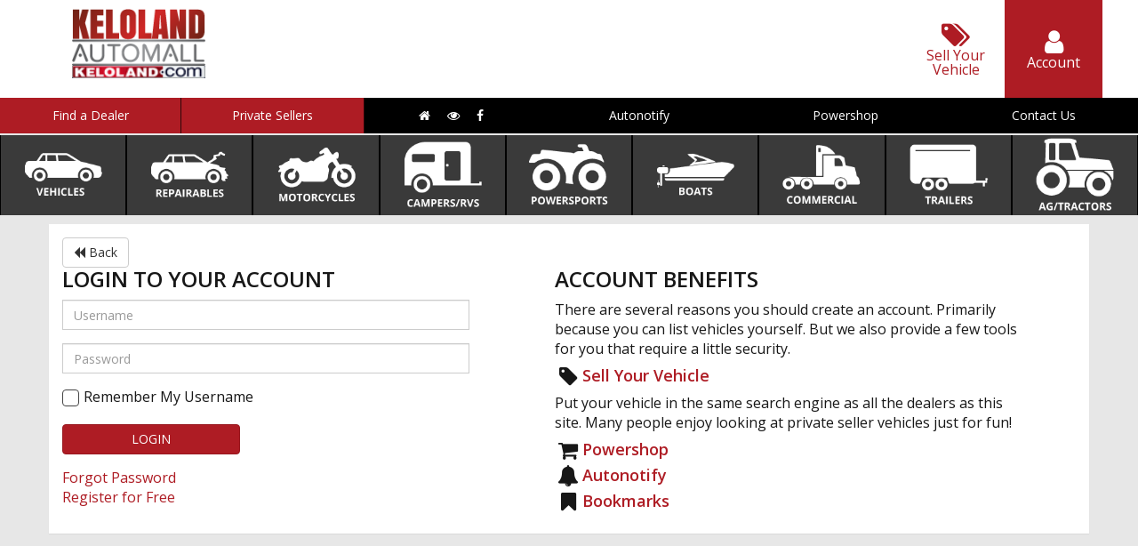

--- FILE ---
content_type: text/html; charset=utf-8
request_url: https://www.kelolandautomall.com/Main/Login?redirectUrl=http%3A%2F%2Fwww.kelolandautomall.com%2Finventory%2Fdetails%2FUSED%2FDODGE%2FCHARGER%2F2020%2FSioux-Falls%2FSouth-Dakota%2F5815021%2F0%23setbookmark
body_size: 8383
content:


<!DOCTYPE html>
<html lang="en-us">
<head>
    <meta charset="utf-8" />
    <meta http-equiv="x-ua-compatible" content="ie=edge" />
    <meta name="viewport" content="width=device-width, initial-scale=1.0, maximum-scale=1.0">
    <meta name="description" content="User Powershop, Autonotify and Sell your Vehicle on the KELOLAND Automall" />
    <link rel="canonical" href="https://www.kelolandautomall.com/Main/Login?redirectUrl=http%3A%2F%2Fwww.kelolandautomall.com%2Finventory%2Fdetails%2FUSED%2FDODGE%2FCHARGER%2F2020%2FSioux-Falls%2FSouth-Dakota%2F5815021%2F0%23setbookmark" />

      
      


    <meta property="og:site_name" content="KELOLAND Automall" />
    <meta property="og:description" content="User Powershop, Autonotify and Sell your Vehicle on the KELOLAND Automall" />
    <meta property="og:image" content="https://cdn.carbase.com/man/assets/keloland/assets/images/logo.png" />
    <meta property="og:url" content="http://www.kelolandautomall.com/Main/Login?redirectUrl=http%3A%2F%2Fwww.kelolandautomall.com%2Finventory%2Fdetails%2FUSED%2FDODGE%2FCHARGER%2F2020%2FSioux-Falls%2FSouth-Dakota%2F5815021%2F0%23setbookmark" />
    <meta property="og:title" content="KELOLAND Automall Login" />
<link rel="preconnect" href="https://cdn.carbase.com/">
<link rel="preconnect" href="https://connect.facebook.net">
<link rel="preconnect" href="https://www.google.com">
<link rel="preconnect" href="https://tpc.googlesyndication.com">
<link rel="preconnect" href="https://securepubads.g.doubleclick.net">
<link rel="preconnect" href="https://assets.adobetm.com">
<link rel="preconnect" href="https://static.hotjar.com">

<!-- <script src="//assets.adobedtm.com/c876840ac68fc41c08a580a3fb1869c51ca83380/satelliteLib-183c5dec68424a9f8a419d3fbf7969fc6058d50d.js"></script> -->

<script type="application/ld+json">
  {
    "@context": "http://schema.org",
    "@type": "WebSite",
    "url": "https://www.kelolandautomall.com/",
    "name": "KELOLAND Automall",
    "potentialAction": {
	    "@type": "SearchAction",
	    "target": "http://www.kelolandautomall.com/inventory/results?freetext={search_string}",
	    "query-input": "required name=search_string"
    }
  }
</script>


<script type="application/ld+json">
  {
    "@context": "http://schema.org",
    "@type": "Organization",
    "name" : "KELOLAND Automall",
    "url": "https://www.kelolandautomall.com/",
    "logo": "https://cdn.carbase.com/man/assets/keloland/assets/images/logo.png",
    "areaServed": {
      "@type": "GeoShape",
      "polygon": "45.9511496866914, -104.0185546875 45.920587344733654, -96.4599609375 45.79816953017265, -92.8564453125 43.421008829947255,-92.5048828125 41.145569731009495,-95.8447265625 39.90973623453719,-95.009765625 40.010787140465524,-101.9970703125 41.06278606873302,-102.0849609375 40.979898069620134,-103.974609375 45.9511496866914,-104.0185546875"
    }
  }
</script>

    
    <title>KELOLAND Automall Login</title>

    <link href="https://fonts.googleapis.com/icon?family=Material+Icons" rel="stylesheet">
    <link href="https://cdn.carbase.com//manglobal/bundle.css?automallId=keloland&tsz=636577560337911595" rel="stylesheet" type="text/css" />
      
    <link href="https://cdn.carbase.com/man/resources/keloland/site.css?automallId=keloland&tsz=636577560337911595" type="text/css" rel="stylesheet" />
      
    <!-- HTML5 shim and Respond.js IE8 support of HTML5 elements and media queries -->
    <!--[if lt IE 9]>
        <script src="https://oss.maxcdn.com/html5shiv/3.7.2/html5shiv.min.js"></script>
        <script src="https://oss.maxcdn.com/respond/1.4.2/respond.min.js"></script>
    <![endif]-->

    <script>
        var CB = CB || {};
        CB.URLS = CB.URLS || {};
        CB.URLS.CLICK_TO_CALL = 'https://www.kelolandautomall.com/Analytics/ClickToCall';
    </script>

    <script>
        !function (a, b, c, d, e, f) { a.ddjskey = e; a.ddoptions = f || null; var m = b.createElement(c), n = b.getElementsByTagName(c)[0]; m.async = 1, m.src = d, n.parentNode.insertBefore(m, n) }(window, document, "script", "https://js.datadome.co/tags.js", "78E75958F5D8D06268C14F1B1AAB5B", { ajaxListenerPath: true, allowHtmlContentTypeOnCaptcha: true });
    </script>

    <script type="text/javascript">
    var googletag = googletag || {}; googletag.cmd = googletag.cmd || [], googletag.cmd.push(function () { googletag.pubads(), googletag.enableServices() }), function () { var a = document.createElement("script"); a.async = !0, a.type = "text/javascript"; var b = "https:" === document.location.protocol; a.src = (b ? "https:" : "http:") + "//www.googletagservices.com/tag/js/gpt.js"; var c = document.getElementsByTagName("script")[0]; c.parentNode.insertBefore(a, c) }();
    </script>



<!-- Google Analytics -->
<script type="text/javascript">
  (function(i,s,o,g,r,a,m){i['GoogleAnalyticsObject']=r;i[r]=i[r]||function(){
      (i[r].q=i[r].q||[]).push(arguments)},i[r].l=1*new Date();a=s.createElement(o),
      m=s.getElementsByTagName(o)[0];a.async=1;a.src=g;m.parentNode.insertBefore(a,m)
  })(window,document,'script','https://www.google-analytics.com/analytics.js','ga');

  (function() {
ga('create', 'UA-8955945-1', 'auto', 'a0');ga('a0.send', 'pageview');  })();
  

  function GoogleAnalyticsPageView() {
ga('a0.send', 'pageview');  }

  function GoogleAnalyticsEvent(cat, action, label, value) {
      ga('a0.send', 'event', cat, action, label, value);
  }
</script>
<!-- End Google Analytics --></head>



<body class="am-home" data-am-page-type="content">


	<div id="fb-root"></div>
	











<main>
      <div id="amHeader" class="am-header">
        <div class="container">
          <div class="row">
            <div class="col-xs-12 am-header-cell-container">
              <div class="am-header-cell am-header-cell__logo">
                <a href="https://www.kelolandautomall.com/">
                  <img src="https://cdn.carbase.com/man/assets/keloland/assets//images/logo.png" class="img-responsive" alt="KELOLAND Automall Logo" />
                </a>
                <a href="http://www.keloland.com" target="_blank" title="Visit Keloland.com">
    <img class="heading-margin" src="https://cdn.carbase.com/man/assets/keloland/assets//images/keloland.gif" alt="Keloland" />
</a>

              </div>
                <div id='kam-header-ad' class="am-header-cell am-header-cell__ad-desktop">
                      <div id="kelolandsponsorship"
                          class="dfpad"
                          data-show-immediate="false"
                          data-inventory-size-code="large"
                          data-ad-size="[728,90]"
                          data-additional-sizes=""
                          data-adcode="keloland_top_sponsorship">
                      </div>
                </div>
              <div class="am-header-cell-control-container">
                <div class="am-header-cell am-header-cell__control">
                  <a href="https://www.kelolandautomall.com/list-your-vehicle" class="">
                    <i class="fa fa-tags"></i>
                    <span>Sell Your Vehicle</span>
                  </a>
                </div>
                <div class="am-header-cell am-header-cell__control am-header-cell__control__account">
                  <a href="https://www.kelolandautomall.com/account/update" class="">
                    <i class="fa fa-user"></i>
                    <span>Account</span>
                  </a>
                </div>
                <div class="am-header-cell am-header-cell__control am-header-cell__control__menu ">
                  <button class="collapsed" data-toggle="collapse" data-target="#amMainMenu">
                    <i class="fa fa-bars"></i>
                    <span>Menu</span>
                  </button>
                </div>
              </div>
            </div>
          </div>
        </div>
      </div>
      <div id="amContentContainer" class="am-content-container">
        <nav class="am-nav">
          <div class="navbar-header"></div>
          <div class="collapse navbar-collapse" id="amMainMenu">
            <ul class="nav navbar-nav">
              <li class="dropdown am-navbar-callout visible-xs" id="categoryDropDown">
                <a href="#" class="dropdown-toggle" data-toggle="dropdown" role="button" aria-haspopup="true" id="amMainMenu_categoryDropdown">Categories</a>
                <ul class="dropdown-menu am-navbar-category-dropdown-menu">
                  <li>
                    <a href="https://www.kelolandautomall.com/vehicles" class="">
                      <noscript data-src="https://cdn.carbase.com/assets/automall/nav-icons/labelled/white/vehicles.png">
                        <img src="https://cdn.carbase.com/assets/automall/nav-icons/labelled/white/vehicles.png" alt="Vehicles" />
                      </noscript>
                      <span class="hidden-desktop">Vehicles</span>
                    </a>
                  </li>
                  <li>
                    <a href="https://www.kelolandautomall.com/repairables" class="">
                      <img src="https://cdn.carbase.com/assets/automall/nav-icons/labelled/white/repairables.png" alt="Repairables" />
                      <span class="hidden-desktop">Repairables</span>
                    </a>
                  </li>
                  <li>
                    <a href="https://www.kelolandautomall.com/motorcycles" class="">
                      <img src="https://cdn.carbase.com/assets/automall/nav-icons/labelled/white/motorcycles.png" alt="Motorcycles" />
                      <span class="hidden-desktop">Motorcycles</span>
                    </a>
                  </li>
                  <li>
                    <a href="https://www.kelolandautomall.com/recreational-vehicles" class="">
                      <img src="https://cdn.carbase.com/assets/automall/nav-icons/labelled/white/campersrvs.png" alt="Campers/RVs" />
                      <span class="hidden-desktop">Campers/RVs</span>
                    </a>
                  </li>
                  <li>
                    <a href="https://www.kelolandautomall.com/powersports" class="">
                      <img src="https://cdn.carbase.com/assets/automall/nav-icons/labelled/white/powersports.png" alt="Powersports" />
                      <span class="hidden-desktop">Powersports</span>
                    </a>
                  </li>
                  <li>
                    <a href="https://www.kelolandautomall.com/boats" class="">
                      <img src="https://cdn.carbase.com/assets/automall/nav-icons/labelled/white/boats.png" alt="Boats" />
                      <span class="hidden-desktop">Boats</span>
                    </a>
                  </li>
                  <li>
                    <a href="https://www.kelolandautomall.com/commercial" class="">
                      <img src="https://cdn.carbase.com/assets/automall/nav-icons/labelled/white/commercial.png" alt="Commercial Vehicles" />
                      <span class="hidden-desktop">Commercial Vehicles</span>
                    </a>
                  </li>
                  <li>
                    <a href="https://www.kelolandautomall.com/trailers" class="">
                      <img src="https://cdn.carbase.com/assets/automall/nav-icons/labelled/white/trailers.png" alt="Trailers" />
                      <span class="hidden-desktop">Trailers</span>
                    </a>
                  </li>
                  <li>
                    <a href="https://www.kelolandautomall.com/ag" class="">
                      <img src="https://cdn.carbase.com/assets/automall/nav-icons/labelled/white/tractors.png" alt="Tractors/Ag" />
                      <span class="hidden-desktop">Tractors/Ag</span>
                    </a>
                  </li>
                </ul>
              </li>
              <li class="am-navbar-callout">
                <a href="https://www.kelolandautomall.com/Dealers">Find a Dealer</a>
              </li>
              <li class="am-navbar-callout">
                <a href="https://www.kelolandautomall.com/PrivateParty">Private Sellers</a>
              </li>
              <li class="am-navbar-social hidden-mobile">
                <a href="https://www.kelolandautomall.com/">
                  <i class="fa fa-home"></i>
                </a>
                <a href="https://www.kelolandautomall.com/for-sale">
                  <i class="fa fa-eye"></i>
                </a>
                <a href="https://www.facebook.com/keloautomall/" target="_blank" rel="nofollow">
                  <i class="fa fa-facebook"></i>
                </a>
              </li>
              <li>
                <a href="https://www.kelolandautomall.com/Account/Autonotify">Autonotify</a>
              </li>
              <li>
                <a href="https://www.kelolandautomall.com/Account/powershop">Powershop</a>
              </li>
              <li>
                <a href="https://www.kelolandautomall.com/main/contactus">Contact Us</a>
              </li>
            </ul>
          </div>
        </nav>
        <ul class="am-navbar-category-static-menu hidden-xs">
          <li data-toggle="tooltip" title="Browse Passenger Vehicles" data-placement="bottom">
            <a href="https://www.kelolandautomall.com/vehicles"><img src="https://cdn.carbase.com/assets/automall/nav-icons/labelled/white/vehicles.png" alt="Vehicles" /> <span class="hidden-desktop">Vehicles</span></a>
          </li>
            <li data-toggle="tooltip" title="Browse Repairable Vehicles" data-placement="bottom">
              <a href="https://www.kelolandautomall.com/repairables"><img src="https://cdn.carbase.com/assets/automall/nav-icons/labelled/white/repairables.png" alt="Repairables" /><span class="hidden-desktop">Repairables</span></a>
            </li>
          <li data-toggle="tooltip" title="Browse Motorcycles & Scooters" data-placement="bottom">
            <a href="https://www.kelolandautomall.com/motorcycles"><img src="https://cdn.carbase.com/assets/automall/nav-icons/labelled/white/motorcycles.png" alt="Motorcycles" /><span class="hidden-desktop">Motorcycles</span></a>
          </li>
          <li data-toggle="tooltip" title="Browse Campers & RVs" data-placement="bottom">
            <a href="https://www.kelolandautomall.com/recreational-vehicles"><img src="https://cdn.carbase.com/assets/automall/nav-icons/labelled/white/campersrvs.png" alt="Campers/RVs" /><span class="hidden-desktop">Campers/RVs</span></a>
          </li>
          <li data-toggle="tooltip" title="Browse ATV's, Snowmobiles, and other Powersports" data-placement="bottom">
            <a href="https://www.kelolandautomall.com/powersports"><img src="https://cdn.carbase.com/assets/automall/nav-icons/labelled/white/powersports.png" alt="Powersports" /><span class="hidden-desktop">Powersports</span></a>
          </li>
          <li data-toggle="tooltip" title="Browse Boats & Jet Skis" data-placement="bottom">
            <a href="https://www.kelolandautomall.com/boats"><img src="https://cdn.carbase.com/assets/automall/nav-icons/labelled/white/boats.png" alt="Boats" /><span class="hidden-desktop">Boats</span></a>
          </li>
          <li data-toggle="tooltip" title="Browse Commercial Vehicles" data-placement="bottom">
            <a href="https://www.kelolandautomall.com/commercial"><img src="https://cdn.carbase.com/assets/automall/nav-icons/labelled/white/commercial.png" alt="Commercial Vehicles" /><span class="hidden-desktop">Commercial Vehicles</span></a>
          </li>
          <li data-toggle="tooltip" title="Browse Trailers" data-placement="bottom">
            <a href="https://www.kelolandautomall.com/trailers"><img src="https://cdn.carbase.com/assets/automall/nav-icons/labelled/white/trailers.png" alt="Trailers" /><span class="hidden-desktop">Trailers</span></a>
          </li>
          <li data-toggle="tooltip" title="Browse Tractors & Ag Equipment" data-placement="bottom">
            <a href="https://www.kelolandautomall.com/ag"><img src="https://cdn.carbase.com/assets/automall/nav-icons/labelled/white/tractors.png" alt="Tractors/Ag" /><span class="hidden-desktop">Tractors/Ag</span></a>
          </li>
        </ul>
        <div class="am-content-container-body">
          
<div class="container">
	<div class="row">
		<div class="panel panel-default">
			<div class="panel-body">
				<div class="row">
				  <div class="col-xs-12">
              <a href="http://www.kelolandautomall.com/inventory/details/USED/DODGE/CHARGER/2020/Sioux-Falls/South-Dakota/5815021/0#setbookmark" class="btn btn-default"><i class="fa fa-backward"></i> Back</a>
</div>
				</div>
				<div class="row">
					<div class="col-xs-12 col-lg-5">
<form action="/Main/Login" method="post">							<h3 class="bold">LOGIN TO YOUR ACCOUNT</h3>
							<div class="form-group">
								<input class="form-control" data-val="true" data-val-required="Please enter your username/email address" id="UserName" name="UserName" placeholder="Username" type="text" value="" />
							</div>
							<div class="form-group">
								<input class="form-control" data-val="true" data-val-required="Please enter your password" id="Password" name="Password" placeholder="Password" type="password" />
							</div>
							<div class="form-group">
								<div class="cbl-fancybox">
									<input data-val="true" data-val-required="The RememberMe field is required." id="RememberMe" name="RememberMe" type="checkbox" value="true">
									<label for="RememberMe">Remember My Username</label>
								</div>
							</div>
							<div class="form-group">
								<button type="submit" class="btn btn-primary" style="width: 200px">LOGIN</button>
								<input id="RedirectUrl" name="RedirectUrl" type="hidden" value="http://www.kelolandautomall.com/inventory/details/USED/DODGE/CHARGER/2020/Sioux-Falls/South-Dakota/5815021/0#setbookmark" />
							</div>
							<div class="form-group">
								<div class="validation-summary-valid" data-valmsg-summary="true"><ul><li style="display:none"></li>
</ul></div>
							</div>
							<div class="form-group">
								<a href="https://www.kelolandautomall.com/Main/ForgotPassword">Forgot Password</a><br>
								<a href="https://www.kelolandautomall.com/Main/Register">Register for Free</a>
							</div>
</form>					</div>
					<div class="col-xs-12 col-lg-7">
						<div style="max-width:520px;margin:0 auto;">
  <h3 class="bold">ACCOUNT BENEFITS</h3>
  <p>There are several reasons you should create an account. Primarily because you can list vehicles yourself. But we also provide a few tools for you that require a little security.</p>
  <h4><i class="fa fa-fw fa-tag fa-lg"></i><a href="#sellInfo" data-toggle="collapse" data-target="#sellInfo">Sell Your Vehicle</a></h4>
  <div id="sellInfo" class="collapse in">
    <p>Put your vehicle in the same search engine as all the dealers as this site. Many people enjoy looking at private seller vehicles just for fun!</p>
  </div>
  <h4><i class="fa fa-fw fa-shopping-cart fa-lg"></i><a href="#powershopInfo" data-toggle="collapse" data-target="#powershopInfo">Powershop</a></h4>
  <div id="powershopInfo" class="collapse">
    <p>The fast, free and easy way to find your next vehicle and save money while doing it.</p>
    <p> Saves you time -- no more driving from lot to lot searching for the best deal. You can simply go view the vehicles that interest you the most.</p>
    <p> Saves you money -- the dealers know you're POWERSHOPPING and respond with aggressive pricing. They know they have to be competitive to earn your business!</p>
    <p> Here's how easy it is to POWERSHOP:</p>
    <p> Step 1 -- Search for the vehicles that interest you.</p>
    <p> Step 2 -- Enter your trade information (optional)</p>
    <p> Step 3 -- Enter your contact information.</p>
    <p> The dealers receive an email on your behalf and will respond directly to you. * </p>
  </div>
  <p></p>
  <h4><i class="fa fa-fw fa-bell fa-lg"></i><a href="#autonotifyInfo" data-toggle="collapse" data-target="#autonotifyInfo">Autonotify</a></h4>
  <div id="autonotifyInfo" class="collapse">
    <p>It's one more way you can use the automall to stay on top of your automotive search. It's simple and easy to use, too! If you can't quite find what you're looking for or you just want to be notified when a particular car or truck meeting your search criteria is added to the Carbase.com, simply use Auto Notify and let us do the work. When a vehicle matching your search criteria is added, we will notify you by email. Now, isn't that easy?</p>
  </div>
  <h4><i class="fa fa-fw fa-bookmark fa-lg"></i><a href="#bookmarkInfo" data-toggle="collapse" data-target="#bookmarkInfo">Bookmarks</a></h4>
  <div class="collapse" id="bookmarkInfo">
    <p>Save cars you like for later. Pretty simple. Lets you move from device to device and keep your favorites handy.</p>
  </div>
</div>

					</div>
				</div>
			</div>
		</div>
	</div>
    <div class="row">
        <div class="panel">
            <div class="panel-default">
                <script async src="//pagead2.googlesyndication.com/pagead/js/adsbygoogle.js"></script>
                <!-- AutomallLogin -->
                <ins class="adsbygoogle"
                     style="display:block"
                     data-ad-client="ca-pub-9296089161877819"
                     data-ad-slot="9650198286"
                     data-ad-format="auto"></ins>
                <script>
(adsbygoogle = window.adsbygoogle || []).push({});
                </script>
            </div>
        </div>
    </div>

	
</div>
        </div>
      </div>
</main>
<footer id="amStickyFooter" class="am-sticky-footer">
	<p class="text-center footer-section">
	    <span>&copy; 2000 - 2026 POWERED BY </span><a href="http://www.carbase.com" target="_blank" rel="noopener" id="powered-by-carbase"><img src="https://cdn.carbase.com/assets/automall/logo_footer_carbase.png" alt="Carbase" /></a>
	</p>
    <p class="text-center footer-section">
        <a href="https://www.kelolandautomall.com/main/sitemap">SITEMAP</a> | 
        <a href="https://www.kelolandautomall.com/privacy-policy">PRIVACY POLICY</a> | 
        <a href="https://www.kelolandautomall.com/main/about">ABOUT US</a> | 
        <a href="https://www.kelolandautomall.com/main/contactus">CONTACT US</a>
    </p>
</footer>  <script type="text/javascript">try {_satellite.pageBottom()} catch (err) {}</script>

<script>
	function logout() {
		document.cookie = "am_login=; expires=Thu, 01 Jan 1970 00:00:00 UTC; path=/;";
		window.location.href = 'https://www.kelolandautomall.com/';
	}
</script>
  

<!-- Required scripts loaded in body to optimize pageload times -->
<script src="https://cdn.carbase.com//manglobal/bundle.js?tsz=8675309012220181" type="text/javascript"></script>
  
<script src="https://cdn.carbase.com/man/resources/keloland/site.js?tsz=8675309012220181" type="text/javascript"></script>

    <script>
      window.fbAsyncInit = function() {
        FB.init({
          appId: "213530518836851",
                status: true,
                xfbml: true,
                version: "v2.9"
        });
      };

      (function(d, s, id){
        var js, fjs = d.getElementsByTagName(s)[0];
        if (d.getElementById(id)) {return;}
        js = d.createElement(s); js.id = id;
        js.src = "https://connect.facebook.net/en_US/sdk.js";
        fjs.parentNode.insertBefore(js, fjs);
      }(document, 'script', 'facebook-jssdk'));
    </script>
	
	<script>
		$('a[href^="https://www.kelolandautomall.com/Main/BewareOfFraud"]').text("Safe Buying and Selling Tips");
	</script>
	

<script type="text/javascript" src="//analytics.carbaselive.com/a/a/script?t=Rw%2b1tUgGNNZGNLoFuMAAqvxRCXq0%2be%2fUc2%2fqnCrjbZ%2bUnk%2fN4lv3Zn0EQUNiBE0r0s2K4d0GJos9PYshaIRkYNzWnSLY%2bcHWXks6dlTk%2b7EkqEd8irzUruZBN38f9SuGCWUrZEAsTF4iZVjuzYK8NeU1G5uJ6UyqrsARMBwtndMVTBgdMnSGg59%2fc%2flwIqIcGK%2bISCj9fD5FlBpT%2bjIJcoaSUcfDsFJW7Zt75RBj4XFUtMmVjDGgZMDKuDl%2fjwlSFggeqGzHpPJbVvXckSwRDBlRlkLbr551QSrnnxySGagGcQqqC7jpRwx0Z3HjM4bgQXPnirF1yftUnNVDs4WjEA1mlUwPgv2bP%2b6V8oVyaW7KA%2bWNDWwBrCvVb3euUIWom2ggyP4PVpy4PyK35iPlRB0S%2bfIAgFc12QRqu1OF7SphxikwymYeRvvpjWvwrWvsBlTbuOoeN8AJiZT6g7%2b88UClGjZ60IGvENgEXFnsRfou7O2rUBHSxC%2fLw2fA%2fM89lXemdLRivR2FVdu7jFicU%2bdeJHqnHGuvjc%2fj1G5h4SJjKAQhfd9c6b0w8NuAXhuB%2fqfcHGz0TqdqEixqa3%2b8Ma5F4ZkN1yjhGJVkgfPq6GUXX8zPT%2fB9Q7fmo9kgkts87iRpdOljcE0Fg145sOzAiFgRdMKTfVnIc0Pi3s%2bxawWFUPSI2MY%2fh%2bAP%2b0kM1qp559STU6B4aszbRp4UQnymKrm0OUvYPwZBLx8CXTxpigyxjg9lINGJImvGcSKJgayiRctMe3j9QPpixro%2fbUMjGg%3d%3d"></script>




<script>
  "use strict"; !function (a) { function c(a, b) { if (!(a instanceof b)) throw new TypeError("Cannot call a class as a function") } var b = function () { function a(a, b) { for (var c = 0; c < b.length; c++) { var d = b[c]; d.enumerable = d.enumerable || !1, d.configurable = !0, "value" in d && (d.writable = !0), Object.defineProperty(a, d.key, d) } } return function (b, c, d) { return c && a(b.prototype, c), d && a(b, d), b } }(), d = function () { function d(a) { c(this, d), this.$el = a, this.shown = !1, this.init() } return d.prototype.init = function () { this.id = this.$el.attr("id"), this._parseDataTags(); var b = this; return googletag.cmd.push(function () { if (b.adSlot = googletag.defineSlot("/54466389/" + b.adcode, b.adSize, b.id).addService(googletag.pubads()), null !== b.additionalSizes && b.additionalSizes.length > 0) { for (var a = googletag.sizeMapping(), c = 0; c < b.additionalSizes.length; c++) a = a.addSize(b.additionalSizes[c][0], b.additionalSizes[c][1]); a = a.build(), b.sizeMapping = a } else b.sizeMapping = !1 }), this.$el.data("DfpAd", this), this.show(), this }, d.prototype.destroy = function () { var b = this; googletag.destroySlots([b.adSlot]) }, d.prototype.show = function () { if (this.shown === !0) return this; if (this.showImmediate === !1 && (this.$el.visible(!0) === !1 || this.$el.is(":visible") === !1)) return this; this.shown = !0; var b = this; return googletag.cmd.push(function () { b.sizeMapping && b.adSlot.defineSizeMapping(b.sizeMapping), googletag.display(b.id) }), this }, d.prototype.refresh = function () { var b = this; return this.shown && this.$el.visible(!0, !0) && googletag.pubads().refresh([b.adSlot]), this }, d.prototype._parseDataTags = function () { var b = this.$el.data(), c = b.inventorySizeCode, d = b.adSize, e = b.additionalSizes, f = "true" === ("" + b.showImmediate).toLowerCase(), g = b.adcode; return this.inventorySizeCode = c, this.adSize = d || [0, 0], this.adcode = g, "" === e.trim() ? this.additionalSizes = null : this.additionalSizes = this._parseAdditionalAdSizes(e), this.showImmediate = f || !1, this }, d.prototype._parseAdditionalAdSizes = function () { var b = arguments.length <= 0 || void 0 === arguments[0] ? "" : arguments[0]; return b.split("|").map(function (a) { var b = a.split("],").map(function (a) { return a.replace(/[^\d,]/g, "").split(",").map(function (a) { return parseInt(a, 10) }) }); return b }) }, b(d, [{ key: "$el", set: function (c) { if (c instanceof jQuery) this._$el = c; else { if (!(c instanceof HTMLElement)) throw "DfpAd.$el must be a jQuery object or HTMLElement"; this._$el = a(c) } }, get: function () { return this._$el } }]), d }(), e = function () { function e() { c(this, e), this.supportsPassiveListeners = !1; var a = this; try { var b = Object.defineProperty({}, "passive", { get: function () { a.supportsPassiveListeners = !0 } }); window.addEventListener("test", null, b) } catch (a) { } this.ads = {}, this.scrollEventAttached = !1, this.resizeEventAttached = !1, this.handleScroll = this.handleScroll.bind(this), this.handleResize = this.handleResize.bind(this), this.registerAds(!0) } return e.prototype._regAdsImpl = function (a, b) { var c = this; a.each(function (a, b) { var e = new d(b); e.$el.addClass("DfpManager__registered"), c.ads[e.id] = e }), this.hiddenAds.length > 0 && !this.scrollEventAttached && (this.attachScrollEvent(), this.resizeEventAttached || (this.resizeEventAttached = !0, window.addEventListener("resize", this.handleResize, !!this.supportsPassiveListeners && { passive: !0, capture: !1 }))), b || this.refreshAll() }, e.prototype.registerAds = function (c) { var d = this, e = a(".dfpad").not(".DfpManager__registered"); d._regAdsImpl(e, c) }, e.prototype.registerAdsInContainer = function (b, c) { var d = this, e = a(b).find(".dfpad").not(".DfpManager__registered"); d._regAdsImpl(e, c) }, e.prototype.detachScrollEvent = function () { window.removeEventListener("scroll", this.handleScroll, !0), this.scrollEventAttached = !1 }, e.prototype.attachScrollEvent = function () { this.scrollEventAttached || (this.scrollEventAttached = !0, window.addEventListener("scroll", this.handleScroll, !this.supportsPassiveListeners || { passive: !0, capture: !0 })) }, e.prototype.handleScroll = debounce(function () { return this.hiddenAds.length <= 0 ? void this.detachScrollEvent() : void this.hiddenAds.forEach(function (a) { return a.show() }) }, 300), e.prototype.handleResize = debounce(function () { this.hiddenAds.forEach(function (a) { return a.show() }) }, 400), e.prototype.refreshAll = function () { googletag.cmd.push(function () { googletag.pubads().refresh() }) }, e.prototype.getAd = function (b) { var c = void 0; return c = b instanceof jQuery ? b.attr("id") : b instanceof HTMLElement ? b.id : b, this.ads[c] }, b(e, [{ key: "count", get: function () { return Object.keys(this.ads).length } }, { key: "shownAds", get: function () { var b = []; for (var c in this.ads) this.ads[c].shown && b.push(this.ads[c]); return b } }, { key: "hiddenAds", get: function () { var b = []; for (var c in this.ads) this.ads[c].shown === !1 && b.push(this.ads[c]); return b } }]), e }(); a.DfpAdManager = new e, a.fn.refreshAd = function () { return this.each(function (b, c) { var d = a.DfpAdManager.getAd(c); d && d.refresh() }) }, a.fn.destroyAd = function () { return this.each(function (b, c) { var d = a.DfpAdManager.getAd(c); d && d.destroy() }) } }(jQuery);
  </script>


  






</body>
</html>

--- FILE ---
content_type: text/html; charset=utf-8
request_url: https://www.google.com/recaptcha/api2/aframe
body_size: 269
content:
<!DOCTYPE HTML><html><head><meta http-equiv="content-type" content="text/html; charset=UTF-8"></head><body><script nonce="70Z22GnqxN88AZBq-9-YFw">/** Anti-fraud and anti-abuse applications only. See google.com/recaptcha */ try{var clients={'sodar':'https://pagead2.googlesyndication.com/pagead/sodar?'};window.addEventListener("message",function(a){try{if(a.source===window.parent){var b=JSON.parse(a.data);var c=clients[b['id']];if(c){var d=document.createElement('img');d.src=c+b['params']+'&rc='+(localStorage.getItem("rc::a")?sessionStorage.getItem("rc::b"):"");window.document.body.appendChild(d);sessionStorage.setItem("rc::e",parseInt(sessionStorage.getItem("rc::e")||0)+1);localStorage.setItem("rc::h",'1769074531321');}}}catch(b){}});window.parent.postMessage("_grecaptcha_ready", "*");}catch(b){}</script></body></html>

--- FILE ---
content_type: application/javascript; charset=utf-8
request_url: https://analytics.carbaselive.com/a/a/script?t=Rw%2b1tUgGNNZGNLoFuMAAqvxRCXq0%2be%2fUc2%2fqnCrjbZ%2bUnk%2fN4lv3Zn0EQUNiBE0r0s2K4d0GJos9PYshaIRkYNzWnSLY%2bcHWXks6dlTk%2b7EkqEd8irzUruZBN38f9SuGCWUrZEAsTF4iZVjuzYK8NeU1G5uJ6UyqrsARMBwtndMVTBgdMnSGg59%2fc%2flwIqIcGK%2bISCj9fD5FlBpT%2bjIJcoaSUcfDsFJW7Zt75RBj4XFUtMmVjDGgZMDKuDl%2fjwlSFggeqGzHpPJbVvXckSwRDBlRlkLbr551QSrnnxySGagGcQqqC7jpRwx0Z3HjM4bgQXPnirF1yftUnNVDs4WjEA1mlUwPgv2bP%2b6V8oVyaW7KA%2bWNDWwBrCvVb3euUIWom2ggyP4PVpy4PyK35iPlRB0S%2bfIAgFc12QRqu1OF7SphxikwymYeRvvpjWvwrWvsBlTbuOoeN8AJiZT6g7%2b88UClGjZ60IGvENgEXFnsRfou7O2rUBHSxC%2fLw2fA%2fM89lXemdLRivR2FVdu7jFicU%2bdeJHqnHGuvjc%2fj1G5h4SJjKAQhfd9c6b0w8NuAXhuB%2fqfcHGz0TqdqEixqa3%2b8Ma5F4ZkN1yjhGJVkgfPq6GUXX8zPT%2fB9Q7fmo9kgkts87iRpdOljcE0Fg145sOzAiFgRdMKTfVnIc0Pi3s%2bxawWFUPSI2MY%2fh%2bAP%2b0kM1qp559STU6B4aszbRp4UQnymKrm0OUvYPwZBLx8CXTxpigyxjg9lINGJImvGcSKJgayiRctMe3j9QPpixro%2fbUMjGg%3d%3d
body_size: 1327
content:
$(document).on('click', function(e){ var scA = document.createElement('script'); var orgEvent = e.originalEvent; var clickX = 0; var clickY = 0; var evtLabel='';var evtId=''; if(orgEvent){ clickX = orgEvent.x; clickY = orgEvent.y; if(orgEvent.target){evtLabel=$(orgEvent.target).data('event-label');evtId=$(orgEvent.target).data('event-id')}; } scA.src = '//analytics.carbaselive.com/a/a/track/?t=Rw%2b1tUgGNNZGNLoFuMAAqvxRCXq0%2be%2fUc2%2fqnCrjbZ%2bUnk%2fN4lv3Zn0EQUNiBE0r0s2K4d0GJos9PYshaIRkYNzWnSLY%2bcHWXks6dlTk%2b7EkqEd8irzUruZBN38f9SuGCWUrZEAsTF4iZVjuzYK8NeU1G5uJ6UyqrsARMBwtndMVTBgdMnSGg59%2fc%2flwIqIcGK%2bISCj9fD5FlBpT%2bjIJcoaSUcfDsFJW7Zt75RBj4XFUtMmVjDGgZMDKuDl%2fjwlSFggeqGzHpPJbVvXckSwRDBlRlkLbr551QSrnnxySGagGcQqqC7jpRwx0Z3HjM4bgpL878zaJmVgXXmI7mcw9I0mQMMR9e64mvbQhG7IkYvmyg6yWpLXwIUezkfa8MCpREz0MMA%2fW56LYttQla%2bFBxwqAW325r3LljLpL0aJq6UK64Xgh7Yj3h5l60PrqCuzXD5TjAGg8FLsDHjWmfToo5MUhZuHsmuObS3D75LR%2bu6SUpVztjTZQsmuRELUeLmOYx8yaxqbCFEQ%2bWL6EBAM2c5LAlmsl4e9K53fP7K6B5IKphz8K%2bBZwb7MvXcnkQxyT%2bJNL7QB8pPisxak2QOoF9ERqqBG%2fMuBnstJRcr1%2fcfK3jG50kOmKHX91SOoPmrwk%2fh8PExORbI0onHccftzQgfhoojkr8lIeDyETPHHSqjjqRVQxCV43zY7z%2f8guifIe1x1JgvKlKLFveE0Qep0XeDPdVH%2fHtT%2blXcH2Hz9Tq9vIAP%2flBsWVn5gohHgni6cIfN5Jwm9qgNLgXhWVNK3xxA%3d%3d&eid='+evtId+'&elbl='+evtLabel+'&x='+ clickX + '&y=' + clickY + '&h=' + $(window).height() + '&w=' + $(window).width(); document.body.appendChild(scA);});$(document).on('cb-convert', function(e, orgEvent){ var scB = document.createElement('script'); var carbaseFormId= ''; if(orgEvent){ carbaseFormId = orgEvent.carbaseFormId;} scB.src = '//analytics.carbaselive.com/a/a/track?t=Rw%2b1tUgGNNZGNLoFuMAAqvxRCXq0%2be%2fUc2%2fqnCrjbZ%2bUnk%2fN4lv3Zn0EQUNiBE0r0s2K4d0GJos9PYshaIRkYNzWnSLY%2bcHWXks6dlTk%2b7EkqEd8irzUruZBN38f9SuGCWUrZEAsTF4iZVjuzYK8NeU1G5uJ6UyqrsARMBwtndMVTBgdMnSGg59%2fc%2flwIqIcGK%2bISCj9fD5FlBpT%2bjIJcoaSUcfDsFJW7Zt75RBj4XFUtMmVjDGgZMDKuDl%2fjwlSFggeqGzHpPJbVvXckSwRDBlRlkLbr551QSrnnxySGagGcQqqC7jpRwx0Z3HjM4bgCVIn8yq%2bWmyrp5HVnTPCfmp%2bANhoSPHYrQ4XB2uGb3NwVqT290OjgiIKS%2bkTYhgJ45srNV1YDxjr2viyLxUC4Ltq52%2bPeuP6p3uhlpWwIqsVOJqu%2fkK4Uwpvor3HLGf8NN03%2bPMg7brgevy5Vt9Hhiyv7UHXhA4H%2fhRxeWZdsmFmxrKF%2bhhUYqDShn0c5jc2Ivh8e71Hmfw9Whrr%2fEwe9r4JiCcZ6UBMLHt6N1WSMeSdo%2bXjj8dtRsyhJnGCZwWOn60uEG5veLkoOlkWplrg9BL5FTWdfKP%2bbIw%2f7vYqK76pLD7XKxd0TRltjm6gTNuTfKwcpatVMfJFtB5AbsXspP5x%2bVuBxPAF4eInT5YatsqRAUtlhrHFlVu3e6oSDBSlbTfEx%2fGInUIT3ZpT7TRJb7mzy0spEYUWrKuj%2fBsoOSj7yPmkPOCIiGpWqHsOm0PnPmP5dMIS%2b1Ynx1jVslOGtQ%3d%3d&f=' + carbaseFormId;  document.body.appendChild(scB);});